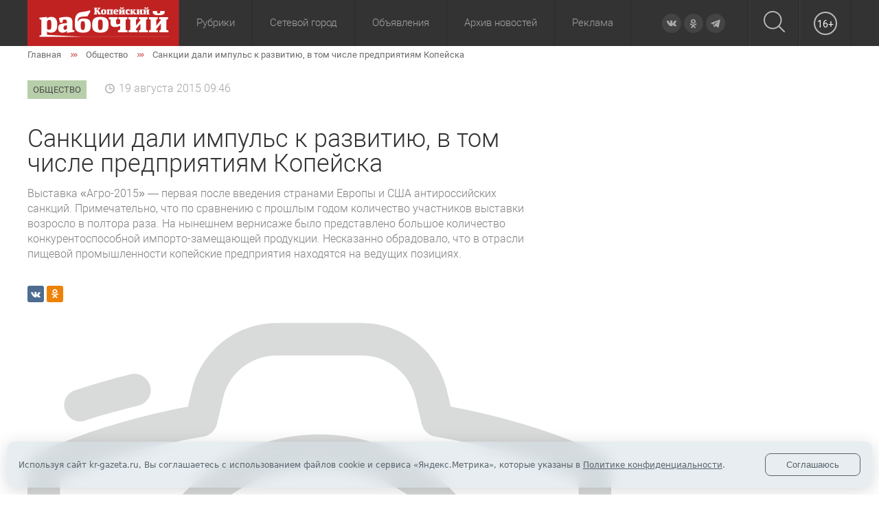

--- FILE ---
content_type: text/html; charset=utf-8
request_url: https://kr-gazeta.ru/obshchestvo/sanktsii_dali_impuls_k_razvitiyu_v_tom_chisle_predpriyatiyam_kopeyska/
body_size: 23299
content:
<!doctype html>
<html class="no-js" lang="">
<head>
	<meta charset="utf-8">
	<meta http-equiv="x-ua-compatible" content="ie=edge">
	<title>Санкции дали импульс к развитию, в том числе предприятиям Копейска | газета &quot;Копейский рабочий&quot;</title>
	<meta name="viewport" content="width=device-width, user-scalable=no, initial-scale=1.0, maximum-scale=1.0, minimum-scale=1.0">
    <meta name="p:domain_verify" content="45ec087d888b4d2d80b5f557d5919475"/>
    <link rel="icon" href="/favicon.ico" type="image/x-icon">
    <link rel="alternate" title="Все новости сайта Копейский рабочий" type="application/rss+xml" href="/rss.xml">
    <meta http-equiv="Content-Type" content="text/html; charset=UTF-8" />
<meta name="robots" content="index, follow" />
<meta name="keywords" content="агровыставка, 2015, Челябинск, какие предприятия участвовали, Копейск, товар, продукция, хлебокомбинат, птицефабрика" />
<meta name="description" content="«Приоритет местным производителям», — под таким девизом прошла XXII агропромышленная выставка «Агро-2015», первая после введения странами Европы и США антироссийских санкций." />
<script data-skip-moving="true">(function(w, d) {var v = w.frameCacheVars = {"CACHE_MODE":"HTMLCACHE","storageBlocks":[],"dynamicBlocks":{"LkGdQn":"7c39d9390fa9","y0XwfU":"d41d8cd98f00","2DJmFo":"d41d8cd98f00","3JiYAU":"38d7b2515fb9","ALOAcH":"d41d8cd98f00","XEVOpk":"fbcb95c634a5"},"AUTO_UPDATE":true,"AUTO_UPDATE_TTL":120,"version":2};var inv = false;if (v.AUTO_UPDATE === false){if (v.AUTO_UPDATE_TTL && v.AUTO_UPDATE_TTL > 0){var lm = Date.parse(d.lastModified);if (!isNaN(lm)){var td = new Date().getTime();if ((lm + v.AUTO_UPDATE_TTL * 1000) >= td){w.frameRequestStart = false;w.preventAutoUpdate = true;return;}inv = true;}}else{w.frameRequestStart = false;w.preventAutoUpdate = true;return;}}var r = w.XMLHttpRequest ? new XMLHttpRequest() : (w.ActiveXObject ? new w.ActiveXObject("Microsoft.XMLHTTP") : null);if (!r) { return; }w.frameRequestStart = true;var m = v.CACHE_MODE; var l = w.location; var x = new Date().getTime();var q = "?bxrand=" + x + (l.search.length > 0 ? "&" + l.search.substring(1) : "");var u = l.protocol + "//" + l.host + l.pathname + q;r.open("GET", u, true);r.setRequestHeader("BX-ACTION-TYPE", "get_dynamic");r.setRequestHeader("X-Bitrix-Composite", "get_dynamic");r.setRequestHeader("BX-CACHE-MODE", m);r.setRequestHeader("BX-CACHE-BLOCKS", v.dynamicBlocks ? JSON.stringify(v.dynamicBlocks) : "");if (inv){r.setRequestHeader("BX-INVALIDATE-CACHE", "Y");}try { r.setRequestHeader("BX-REF", d.referrer || "");} catch(e) {}if (m === "APPCACHE"){r.setRequestHeader("BX-APPCACHE-PARAMS", JSON.stringify(v.PARAMS));r.setRequestHeader("BX-APPCACHE-URL", v.PAGE_URL ? v.PAGE_URL : "");}r.onreadystatechange = function() {if (r.readyState != 4) { return; }var a = r.getResponseHeader("BX-RAND");var b = w.BX && w.BX.frameCache ? w.BX.frameCache : false;if (a != x || !((r.status >= 200 && r.status < 300) || r.status === 304 || r.status === 1223 || r.status === 0)){var f = {error:true, reason:a!=x?"bad_rand":"bad_status", url:u, xhr:r, status:r.status};if (w.BX && w.BX.ready && b){BX.ready(function() {setTimeout(function(){BX.onCustomEvent("onFrameDataRequestFail", [f]);}, 0);});}w.frameRequestFail = f;return;}if (b){b.onFrameDataReceived(r.responseText);if (!w.frameUpdateInvoked){b.update(false);}w.frameUpdateInvoked = true;}else{w.frameDataString = r.responseText;}};r.send();var p = w.performance;if (p && p.addEventListener && p.getEntries && p.setResourceTimingBufferSize){var e = 'resourcetimingbufferfull';var h = function() {if (w.BX && w.BX.frameCache && w.BX.frameCache.frameDataInserted){p.removeEventListener(e, h);}else {p.setResourceTimingBufferSize(p.getEntries().length + 50);}};p.addEventListener(e, h);}})(window, document);</script>
<script data-skip-moving="true">(function(w, d, n) {var cl = "bx-core";var ht = d.documentElement;var htc = ht ? ht.className : undefined;if (htc === undefined || htc.indexOf(cl) !== -1){return;}var ua = n.userAgent;if (/(iPad;)|(iPhone;)/i.test(ua)){cl += " bx-ios";}else if (/Windows/i.test(ua)){cl += ' bx-win';}else if (/Macintosh/i.test(ua)){cl += " bx-mac";}else if (/Linux/i.test(ua) && !/Android/i.test(ua)){cl += " bx-linux";}else if (/Android/i.test(ua)){cl += " bx-android";}cl += (/(ipad|iphone|android|mobile|touch)/i.test(ua) ? " bx-touch" : " bx-no-touch");cl += w.devicePixelRatio && w.devicePixelRatio >= 2? " bx-retina": " bx-no-retina";if (/AppleWebKit/.test(ua)){cl += " bx-chrome";}else if (/Opera/.test(ua)){cl += " bx-opera";}else if (/Firefox/.test(ua)){cl += " bx-firefox";}ht.className = htc ? htc + " " + cl : cl;})(window, document, navigator);</script>


<link href="/bitrix/css/luxar.disclaimer/style.min.css?17580917936226" type="text/css"  rel="stylesheet" />
<link href="/bitrix/css/luxar.disclaimer/themes/light/style.min.css?1748410628861" type="text/css"  rel="stylesheet" />
<link href="/bitrix/css/luxar.disclaimer/themes/dark/style.min.css?1748410628850" type="text/css"  rel="stylesheet" />
<link href="/bitrix/js/ui/design-tokens/dist/ui.design-tokens.min.css?174581117023463" type="text/css"  rel="stylesheet" />
<link href="/bitrix/js/ui/fonts/opensans/ui.font.opensans.min.css?16772974762320" type="text/css"  rel="stylesheet" />
<link href="/bitrix/js/main/popup/dist/main.popup.bundle.min.css?175809158528056" type="text/css"  rel="stylesheet" />
<link href="/bitrix/cache/css/s1/kr-gazeta.ru/template_67c6b937479d1d26172e71be49408ce4/template_67c6b937479d1d26172e71be49408ce4_v1.css?1758091773110984" type="text/css"  data-template-style="true" rel="stylesheet" />







<meta property="og:description" content="Выставка «Агро-2015» — первая после введения странами Европы и&nbsp;США антироссийских санкций. Примечательно, что по&nbsp;сравнению с&nbsp;прошлым годом количество участников выставки возросло в&nbsp;полтора раза. На&nbsp;нынешнем вернисаже было представлено большое количество конкурентоспособной импорто-замещающей продукции.&nbsp;Несказанно обрадовало, что в отрасли пищевой промышленности копейские предприятия находятся на ведущих позициях.&nbsp;">
<meta property="description" content="Выставка «Агро-2015» — первая после введения странами Европы и&nbsp;США антироссийских санкций. Примечательно, что по&nbsp;сравнению с&nbsp;прошлым годом количество участников выставки возросло в&nbsp;полтора раза. На&nbsp;нынешнем вернисаже было представлено большое количество конкурентоспособной импорто-замещающей продукции.&nbsp;Несказанно обрадовало, что в отрасли пищевой промышленности копейские предприятия находятся на ведущих позициях.&nbsp;">
<meta property="og:title" content="Санкции дали импульс к развитию, в том числе предприятиям Копейска">
<meta property="title" content="Санкции дали импульс к развитию, в том числе предприятиям Копейска">
<meta property="og:image" content="/upload/dev2fun.imagecompress/webp/resize_cache/iblock/f15/660/510_260_2/1ceb42f607c4b71e8974977e1fcd7671.webp">
<meta name="twitter:image:src" content="/upload/dev2fun.imagecompress/webp/resize_cache/iblock/f15/660/510_260_2/1ceb42f607c4b71e8974977e1fcd7671.webp">
<meta property="og:image:width" content="510">
<meta property="og:image:height" content="260">
<meta property="og:url" content="https://kr-gazeta.ru/obshchestvo/sanktsii_dali_impuls_k_razvitiyu_v_tom_chisle_predpriyatiyam_kopeyska/">
<meta property="url" content="https://kr-gazeta.ru/obshchestvo/sanktsii_dali_impuls_k_razvitiyu_v_tom_chisle_predpriyatiyam_kopeyska/">
<meta property="og:type" content="article">
<meta property="og:image:type" content="image/jpeg">
<meta property="og:site_name" content="Копейский рабочий">
<meta property="og:locale" content="ru_RU">
<meta name="twitter:title" content="Санкции дали импульс к развитию, в том числе предприятиям Копейска">
<meta name="twitter:description" content="Выставка «Агро-2015» — первая после введения странами Европы и&nbsp;США антироссийских санкций. Примечательно, что по&nbsp;сравнению с&nbsp;прошлым годом количество участников выставки возросло в&nbsp;полтора раза. На&nbsp;нынешнем вернисаже было представлено большое количество конкурентоспособной импорто-замещающей продукции.&nbsp;Несказанно обрадовало, что в отрасли пищевой промышленности копейские предприятия находятся на ведущих позициях.&nbsp;">
<meta name="twitter:creator" content="@KopRabotchiy">
<meta name="twitter:url" content="https://kr-gazeta.ru/obshchestvo/sanktsii_dali_impuls_k_razvitiyu_v_tom_chisle_predpriyatiyam_kopeyska/">
<meta name="twitter:card" content="summary_large_image">

<link rel="image_src" href="/upload/dev2fun.imagecompress/webp/resize_cache/iblock/f15/660/510_260_2/1ceb42f607c4b71e8974977e1fcd7671.webp">

<script type="application/ld+json">
{
  "@context": "https://schema.org",
  "@type": "NewsArticle",
  "mainEntityOfPage": {
    "@type": "WebPage",
    "@id": "https://kr-gazeta.ru/obshchestvo/sanktsii_dali_impuls_k_razvitiyu_v_tom_chisle_predpriyatiyam_kopeyska/"
  },
  "headline": "Санкции дали импульс к развитию, в том числе предприятиям Копейска",
  "description": "Выставка «Агро-2015» — первая после введения странами Европы и&nbsp;США антироссийских санкций. Примечательно, что по&nbsp;сравнению с&nbsp;прошлым годом количество участников выставки возросло в&nbsp;полтора раза. На&nbsp;нынешнем вернисаже было представлено большое количество конкурентоспособной импорто-замещающей продукции.&nbsp;Несказанно обрадовало, что в отрасли пищевой промышленности копейские предприятия находятся на ведущих позициях.&nbsp;",
  "image": {
    "@type": "ImageObject",
    "url": "/upload/dev2fun.imagecompress/webp/resize_cache/iblock/f15/660/510_260_2/1ceb42f607c4b71e8974977e1fcd7671.webp",
    "width": 510,
    "height": 260
  },
  "author": {
    "@type": "Organization",
    "name": "Копейский рабочий"
  },  
  "publisher": {
    "@type": "Organization",
    "name": "Александр Кубасов",
    "logo": {
      "@type": "ImageObject",
      "url": "/upload/dev2fun.imagecompress/webp/logo_200x60.webp",
      "width": 200,
      "height": 60
    }
  },
  "datePublished": "2015-08-19",
  "dateModified": "2015-08-19"
}
</script>

<link rel="amphtml" href="https://kr-gazeta.ru/amp/obshchestvo/sanktsii_dali_impuls_k_razvitiyu_v_tom_chisle_predpriyatiyam_kopeyska/">



	</head>
<body>
<div id="panel">
</div>

<div class="header-mobile">
	<div class="header-mobile__row">
		<div class="header-mobile__col">
			<div class="header-mobile-row__item header-mobile-row--toggle">
				<div id="burger_container">
					<div class="menu__button">
						<div class="menu__button-open">
							<div class="menu__button-line n1"></div>
							<div class="menu__button-line n2"></div>
							<div class="menu__button-line n3"></div>
						</div>
						<div class="menu__button-close">
							<div class="menu__button-line n4"></div>
							<div class="menu__button-line n5"></div>
						</div>
					</div>
				</div>
				<div id="sidebar_overlay"></div>
				<div id="sidebar">
					<a href="#" class="sidebar_close">
						<svg width="20px" height="20px">
							<path fill-rule="evenodd"  fill="#b78f65" d="M19.915,17.712 L17.712,19.915 L10.000,12.203 L2.288,19.915 L0.085,17.712 L7.797,10.000 L0.085,2.288 L2.288,0.084 L10.000,7.796 L17.712,0.084 L19.915,2.288 L12.203,10.000 L19.915,17.712 Z"/>
						</svg>
					</a>

					<div id="sidebar_menu_container">
						<ul class="sidebar_menu">
							<li>
								<a href="#" class="parent next">Рубрики</a>
                                								<ul>
	<li id="bx_1847241719_809"><a href="/obshchestvo/">Общество</a></li>
	<li id="bx_1847241719_808"><a href="/ekonomika/">Экономика</a></li>
	<li id="bx_1847241719_1128"><a href="/kultura/">Культура</a></li>
	<li id="bx_1847241719_807"><a href="/politika/">Политика</a></li>
	<li id="bx_1847241719_1129"><a href="/sport/">Спорт</a></li>
	<li id="bx_1847241719_1139"><a href="/zhkh/">ЖКХ</a></li>
	<li id="bx_1847241719_1138"><a href="/zdorove/">Здоровье</a></li>
	<li id="bx_1847241719_1137"><a href="/obrazovanie/">Образование</a></li>
	<li id="bx_1847241719_814"><a href="/proisshestviya/">Происшествия</a></li>
	<li id="bx_1847241719_816"><a href="/ofitsialno/">Официально</a></li>
</ul>															</li>
							<li>
								<a href="#" class="parent next">Архив новостей</a>
								<ul>
									<li><a href="/za-sutki/">За сутки</a></li>
									<li><a href="/za-poslednie-3-dnya/">За 3 дня</a></li>
									<li><a href="/za-nedelyu/">За неделю</a></li>
									<li><a href="/vchera/">Вчера</a></li>
									<li><a href="/vechernie/">Вечерние</a></li>
									<li><a href="/utrennie/">Утренние</a></li>
								</ul>
							</li>
                            <li><a href="/special_project/" class="parent">Спецпроекты</a></li>
                            <li><a href="/photo-reports/" class="parent">Фоторепортажи</a></li>
                            <li><a href="https://sgo.edu-74.ru/" class="parent" rel="nofollow">Сетевой город</a></li>
							<li><a href="/directory/board/" class="parent">Объявления</a></li>
							<li><a href="/about.php">О газете</a></li>
							<li><a href="/address.php">Контакты</a></li>
							<li><a href="/feedback/" rel="nofollow">Обратная связь</a></li>
							<li><a href="/advertising.php">Реклама</a></li>
							<li><a href="/sub.php">Подписка</a></li>
							<li><a href="/map/">Карта сайта</a></li>
						</ul>
					</div>
				</div>
			</div>
		</div>
		<div class="header-mobile__col">
            <a href="/"><img src="/local/templates/kr-gazeta.ru/images/logo.svg" alt=""></a>
		</div>
		<div class="header-mobile__col">
			<div class="header__search">
                <div class="header-mobile__search_popup">
                    <form action="/search/" method="get">
                        <div class="header-mobile__search_popup_container">
                            <div>
                                <input type="text" name="q" placeholder="Поиск">
                            </div>
                            <div>
                                <button type="submit">
                                    <svg xmlns="http://www.w3.org/2000/svg" xmlns:xlink="http://www.w3.org/1999/xlink" width="31px" height="31px">
                                        <path fill-rule="evenodd"  fill="rgb(188, 188, 188)" d="M30.731,29.424 L23.196,21.887 C25.217,19.563 26.441,16.531 26.441,13.217 C26.441,5.921 20.508,-0.006 13.220,-0.006 C5.926,-0.006 -0.000,5.928 -0.000,13.217 C-0.000,20.505 5.933,26.439 13.220,26.439 C16.534,26.439 19.566,25.215 21.890,23.194 L29.425,30.730 C29.603,30.908 29.844,31.005 30.078,31.005 C30.312,31.005 30.552,30.915 30.731,30.730 C31.088,30.372 31.088,29.781 30.731,29.424 ZM1.849,13.217 C1.849,6.945 6.950,1.850 13.214,1.850 C19.484,1.850 24.578,6.952 24.578,13.217 C24.578,19.480 19.484,24.590 13.214,24.590 C6.950,24.590 1.849,19.487 1.849,13.217 Z"/>
                                    </svg>
                                </button>
                            </div>
                        </div>
                    </form>
                </div>
				<a title="Поиск" href="/search/">
					<svg xmlns="http://www.w3.org/2000/svg" xmlns:xlink="http://www.w3.org/1999/xlink" width="31px" height="31px">
						<path fill-rule="evenodd"  fill="rgb(188, 188, 188)" d="M30.731,29.424 L23.196,21.887 C25.217,19.563 26.441,16.531 26.441,13.217 C26.441,5.921 20.508,-0.006 13.220,-0.006 C5.926,-0.006 -0.000,5.928 -0.000,13.217 C-0.000,20.505 5.933,26.439 13.220,26.439 C16.534,26.439 19.566,25.215 21.890,23.194 L29.425,30.730 C29.603,30.908 29.844,31.005 30.078,31.005 C30.312,31.005 30.552,30.915 30.731,30.730 C31.088,30.372 31.088,29.781 30.731,29.424 ZM1.849,13.217 C1.849,6.945 6.950,1.850 13.214,1.850 C19.484,1.850 24.578,6.952 24.578,13.217 C24.578,19.480 19.484,24.590 13.214,24.590 C6.950,24.590 1.849,19.487 1.849,13.217 Z"/>
					</svg>
				</a>

			</div>
		</div>
        <div class="header-mobile__col header__age">
            <span>16+</span>
        </div>
	</div>
</div>

<header class="header">
	<div class="container">
		<div class="header__wrap">
			<div class="header__logo">
				<a href="/"><img src="/local/templates/kr-gazeta.ru/images/logo.svg" alt=""></a>
			</div>
			            <div id="bxdynamic_LkGdQn_start" style="display:none"></div><nav>
    <ul class="header__main">
		
				
	    
		            <li class="header__parent">
                                                        <a rel=""  class="">Рубрики</a>
                                                    <ul>
        
        
        
				
	    
		            <li class="selected">
                
                    <a href="/obshchestvo/" rel="" >Общество</a>                            </li>
        
        
        
				
	    
		            <li>
                
                    <a href="/ekonomika/" rel="" >Экономика</a>                            </li>
        
        
        
				
	    
		            <li>
                
                    <a href="/kultura/" rel="" >Культура</a>                            </li>
        
        
        
				
	    
		            <li>
                
                    <a href="/politika/" rel="" >Политика</a>                            </li>
        
        
        
				
	    
		            <li>
                
                    <a href="/sport/" rel="" >Спорт</a>                            </li>
        
        
        
				
	    
		            <li>
                
                    <a href="/zhkh/" rel="" >ЖКХ</a>                            </li>
        
        
        
				
	    
		            <li>
                
                    <a href="/zdorove/" rel="" >Здоровье</a>                            </li>
        
        
        
				
	    
		            <li>
                
                    <a href="/obrazovanie/" rel="" >Образование</a>                            </li>
        
        
        
				
	    
		            <li>
                
                    <a href="/proisshestviya/" rel="" >Происшествия</a>                            </li>
        
        
        
				
	    
		            <li>
                
                    <a href="/ofitsialno/" rel="" >Официально</a>                            </li>
        
        
        
				
	    
		            <li>
                
                    <a href="/special_project/" rel="" >Спецпроекты</a>                            </li>
        
        
        
				
	    
		            <li>
                
                    <a href="/photo-reports/" rel="" >Фоторепортажи</a>                            </li>
        
        
        
							</ul></li>		
	    
		            <li>
                                    <a href="https://sgo.edu-74.ru/" rel="nofollow"    class="root-item">Сетевой город</a>                                                </li>
        
        
        
				
	    
		            <li>
                                    <a href="/directory/board/" rel=""    class="root-item">Объявления</a>                                                </li>
        
        
        
				
	    
		            <li class="header__parent ">
                                    <a href="#" rel=""    class="root-item">Архив новостей</a>                                            <ul>
                            <li><a href="/za-sutki/">За сутки</a></li>
                            <li><a href="/za-poslednie-3-dnya/">За 3 дня</a></li>
                            <li><a href="/za-nedelyu/">За неделю</a></li>
                            <li><a href="/vchera/">Вчера</a></li>
                            <li><a href="/vechernie/">Вечерние</a></li>
                            <li><a href="/utrennie/">Утренние</a></li>
                        </ul>
                                                </li>
        
        
        
				
	    
		            <li>
                                    <a href="/advertising.php" rel=""    class="root-item">Реклама</a>                                                </li>
        
        
        
            </ul>
</nav>
<div id="bxdynamic_LkGdQn_end" style="display:none"></div>			<div class="header__social-icons">
				<div class="social-icons">
					<a target="_blank" href="http://vk.com/krgazeta" class="icon vk" rel="nofollow">
	<svg xmlns="http://www.w3.org/2000/svg" xmlns:xlink="http://www.w3.org/1999/xlink" width="16px" height="9px">
		<path fill-rule="evenodd"  fill="rgb(171, 171, 171)" d="M7.737,8.705 L8.610,8.705 C8.610,8.705 8.873,8.676 9.008,8.529 C9.132,8.396 9.128,8.144 9.128,8.144 C9.128,8.144 9.111,6.966 9.654,6.793 C10.190,6.622 10.878,7.931 11.607,8.435 C12.158,8.815 12.577,8.732 12.577,8.732 L14.526,8.705 C14.526,8.705 15.546,8.641 15.062,7.834 C15.023,7.769 14.781,7.238 13.613,6.148 C12.391,5.006 12.554,5.191 14.027,3.217 C14.924,2.015 15.282,1.281 15.170,0.967 C15.063,0.667 14.404,0.746 14.404,0.746 L12.209,0.760 C12.209,0.760 12.046,0.738 11.925,0.810 C11.807,0.881 11.732,1.047 11.732,1.047 C11.732,1.047 11.384,1.977 10.921,2.769 C9.944,4.438 9.553,4.526 9.393,4.423 C9.021,4.181 9.114,3.452 9.114,2.934 C9.114,1.316 9.358,0.642 8.639,0.467 C8.401,0.409 8.225,0.371 7.615,0.364 C6.831,0.357 6.169,0.367 5.793,0.552 C5.544,0.675 5.351,0.949 5.468,0.965 C5.614,0.985 5.942,1.054 6.116,1.293 C6.341,1.600 6.333,2.291 6.333,2.291 C6.333,2.291 6.463,4.196 6.031,4.433 C5.736,4.595 5.330,4.263 4.458,2.749 C4.012,1.973 3.675,1.116 3.675,1.116 C3.675,1.116 3.610,0.955 3.494,0.869 C3.353,0.765 3.157,0.733 3.157,0.733 L1.071,0.746 C1.071,0.746 0.758,0.755 0.643,0.892 C0.541,1.014 0.635,1.266 0.635,1.266 C0.635,1.266 2.268,5.109 4.117,7.045 C5.812,8.821 7.737,8.705 7.737,8.705 Z"/>
	</svg>
</a>
<a target="_blank" href="http://ok.ru/profile/564401671870" class="icon ok" rel="nofollow">
	<svg xmlns="http://www.w3.org/2000/svg" xmlns:xlink="http://www.w3.org/1999/xlink" width="11px" height="14px">
		<path fill-rule="evenodd"  fill="rgb(171, 171, 171)" d="M9.735,8.526 C8.624,9.535 7.217,10.110 5.765,10.260 L8.310,12.573 C8.659,12.890 8.659,13.403 8.310,13.720 C8.136,13.878 7.907,13.958 7.679,13.958 C7.450,13.958 7.222,13.878 7.048,13.720 L5.001,11.860 L2.954,13.720 C2.605,14.037 2.041,14.037 1.692,13.720 C1.343,13.403 1.343,12.890 1.692,12.573 L4.237,10.260 C2.785,10.110 1.377,9.535 0.267,8.526 C-0.082,8.208 -0.082,7.695 0.267,7.378 C0.616,7.060 1.180,7.060 1.529,7.378 C3.444,9.117 6.560,9.117 8.473,7.378 C8.823,7.060 9.387,7.060 9.736,7.378 C10.084,7.695 10.084,8.209 9.735,8.526 ZM5.001,7.468 C3.032,7.468 1.430,6.013 1.430,4.223 C1.430,2.433 3.032,0.978 5.001,0.978 C6.970,0.978 8.572,2.433 8.572,4.223 C8.572,6.013 6.970,7.468 5.001,7.468 ZM5.001,2.601 C4.016,2.601 3.216,3.328 3.216,4.223 C3.216,5.118 4.016,5.845 5.001,5.845 C5.985,5.845 6.786,5.118 6.786,4.223 C6.786,3.328 5.985,2.601 5.001,2.601 Z"/>
	</svg>
</a>
<a target="_blank" href="https://t.me/kr_gazeta" class="icon tg" rel="nofollow">
    <svg xmlns="http://www.w3.org/2000/svg" xmlns:xlink="http://www.w3.org/1999/xlink" width="14px" height="13px">
        <path fill-rule="evenodd"  fill="rgb(171, 171, 171)" d="M0.243,6.651 L3.415,7.834 L4.643,11.781 C4.722,12.33 5.31,12.127 5.236,11.959 L7.5,10.518 C7.190,10.368 7.454,10.360 7.648,10.500 L10.837,12.814 C11.57,12.974 11.368,12.854 11.423,12.589 L13.760,1.358 C13.820,1.68 13.535,0.827 13.259,0.933 L0.239,5.952 C0.81,6.76 0.78,6.531 0.243,6.651 ZM4.445,7.205 L10.646,3.389 C10.757,3.320 10.872,3.471 10.776,3.560 L5.659,8.313 C5.479,8.480 5.363,8.704 5.330,8.947 L5.156,10.237 C5.133,10.410 4.891,10.427 4.843,10.260 L4.173,7.906 C4.96,7.638 4.208,7.351 4.445,7.205 Z"/>
    </svg>
</a>
				</div>
			</div>
			<div class="header__search">
				<a title="Поиск" href="/search/">
					<svg xmlns="http://www.w3.org/2000/svg" xmlns:xlink="http://www.w3.org/1999/xlink" width="31px" height="31px">
						<path fill-rule="evenodd"  fill="rgb(188, 188, 188)" d="M30.731,29.424 L23.196,21.887 C25.217,19.563 26.441,16.531 26.441,13.217 C26.441,5.921 20.508,-0.006 13.220,-0.006 C5.926,-0.006 -0.000,5.928 -0.000,13.217 C-0.000,20.505 5.933,26.439 13.220,26.439 C16.534,26.439 19.566,25.215 21.890,23.194 L29.425,30.730 C29.603,30.908 29.844,31.005 30.078,31.005 C30.312,31.005 30.552,30.915 30.731,30.730 C31.088,30.372 31.088,29.781 30.731,29.424 ZM1.849,13.217 C1.849,6.945 6.950,1.850 13.214,1.850 C19.484,1.850 24.578,6.952 24.578,13.217 C24.578,19.480 19.484,24.590 13.214,24.590 C6.950,24.590 1.849,19.487 1.849,13.217 Z"/>
					</svg>
				</a>

                <div class="header__search_popup">
                    <div class="header__search_popup_container">
                        <form method="get" action="/search/">
                            <input type="text" name="q" placeholder="Поиск">
                            <button type="submit">
                                <svg xmlns="http://www.w3.org/2000/svg" xmlns:xlink="http://www.w3.org/1999/xlink" width="31px" height="31px">
                                    <path fill-rule="evenodd"  fill="rgb(188, 188, 188)" d="M30.731,29.424 L23.196,21.887 C25.217,19.563 26.441,16.531 26.441,13.217 C26.441,5.921 20.508,-0.006 13.220,-0.006 C5.926,-0.006 -0.000,5.928 -0.000,13.217 C-0.000,20.505 5.933,26.439 13.220,26.439 C16.534,26.439 19.566,25.215 21.890,23.194 L29.425,30.730 C29.603,30.908 29.844,31.005 30.078,31.005 C30.312,31.005 30.552,30.915 30.731,30.730 C31.088,30.372 31.088,29.781 30.731,29.424 ZM1.849,13.217 C1.849,6.945 6.950,1.850 13.214,1.850 C19.484,1.850 24.578,6.952 24.578,13.217 C24.578,19.480 19.484,24.590 13.214,24.590 C6.950,24.590 1.849,19.487 1.849,13.217 Z"/>
                                </svg>
                            </button>
                        </form>
                    </div>
                </div>
			</div>
            <div class="header__age">
                <span>16+</span>
            </div>
		</div>
	</div>
	<div class="header__bg"></div>
</header>



<div id="bxdynamic_y0XwfU_start" style="display:none"></div><div id="bxdynamic_y0XwfU_end" style="display:none"></div>
<main class="main">
    <div class="container">

    	    <div class="breadcrumbs"><div class="breadcrumbs__list" itemscope="" itemtype="http://schema.org/BreadcrumbList">
			<div class="breadcrumbs__item" id="bx_breadcrumb_1" itemprop="itemListElement" itemscope itemtype="http://schema.org/ListItem">
				<a href="/" title="Главная" itemprop="item">
					<span itemprop="name">Главная</span>
				</a>
				<meta itemprop="position" content="1" />
			</div>
			<div class="breadcrumbs__item" id="bx_breadcrumb_2" itemprop="itemListElement" itemscope itemtype="http://schema.org/ListItem">
				<a href="/obshchestvo/" title="Общество" itemprop="item">
					<span itemprop="name">Общество</span>
				</a>
				<meta itemprop="position" content="2" />
			</div>
			<div itemprop="itemListElement" itemscope="" itemtype="http://schema.org/ListItem" class="breadcrumbs__item">
				<span itemprop="item">
					<span itemprop="name">Санкции дали импульс к развитию, в том числе предприятиям Копейска</span>
					<meta itemprop="position" content="3" />
				</span>
			</div></div></div>    <div id="bxdynamic_3JiYAU_start" style="display:none"></div>
<div class="rubric">
    <div class="rubric-list">
	                    <a href="/obshchestvo/"
                   style="background-color:#97b985;"><span>Общество</span></a>
			        </div>
    <span class="date">19 августа 2015 09:46</span>
    </div>

<div class="content-news">
    <h1>
        Санкции дали импульс к развитию, в том числе предприятиям Копейска            </h1>
    <div class="content-news__anons"><div>
	 Выставка «Агро-2015» — первая после введения странами Европы и&nbsp;США антироссийских санкций. Примечательно, что по&nbsp;сравнению с&nbsp;прошлым годом количество участников выставки возросло в&nbsp;полтора раза. На&nbsp;нынешнем вернисаже было представлено большое количество конкурентоспособной импорто-замещающей продукции.&nbsp;Несказанно обрадовало, что в отрасли пищевой промышленности копейские предприятия находятся на ведущих позициях.&nbsp;
</div></div>
    <div class="content-news__social-button">
        <div class="social__list">
	<div class="social__item social__item-vk">
		<a href="#" data-type="vk">
			<svg xmlns="http://www.w3.org/2000/svg" width="24" height="24" viewBox="0 0 24 24">
				<path class="st0" d="M13.162 18.994c.609 0 .858-.406.851-.915-.031-1.917.714-2.949 2.059-1.604 1.488 1.488 1.796 2.519 3.603 2.519h3.2c.808 0 1.126-.26 1.126-.668 0-.863-1.421-2.386-2.625-3.504-1.686-1.565-1.765-1.602-.313-3.486 1.801-2.339 4.157-5.336 2.073-5.336h-3.981c-.772 0-.828.435-1.103 1.083-.995 2.347-2.886 5.387-3.604 4.922-.751-.485-.407-2.406-.35-5.261.015-.754.011-1.271-1.141-1.539-.629-.145-1.241-.205-1.809-.205-2.273 0-3.841.953-2.95 1.119 1.571.293 1.42 3.692 1.054 5.16-.638 2.556-3.036-2.024-4.035-4.305-.241-.548-.315-.974-1.175-.974h-3.255c-.492 0-.787.16-.787.516 0 .602 2.96 6.72 5.786 9.77 2.756 2.975 5.48 2.708 7.376 2.708z"></path>
			</svg>
		</a>
	</div>
	    <div class="social__item social__item-ok">
        <a href="#" data-type="ok">
            <svg xmlns="http://www.w3.org/2000/svg" xmlns:xlink="http://www.w3.org/1999/xlink" width="11px" height="14px">
                <path fill-rule="evenodd" fill="rgb(171, 171, 171)" d="M9.735,8.526 C8.624,9.535 7.217,10.110 5.765,10.260 L8.310,12.573 C8.659,12.890 8.659,13.403 8.310,13.720 C8.136,13.878 7.907,13.958 7.679,13.958 C7.450,13.958 7.222,13.878 7.048,13.720 L5.001,11.860 L2.954,13.720 C2.605,14.037 2.041,14.037 1.692,13.720 C1.343,13.403 1.343,12.890 1.692,12.573 L4.237,10.260 C2.785,10.110 1.377,9.535 0.267,8.526 C-0.082,8.208 -0.082,7.695 0.267,7.378 C0.616,7.060 1.180,7.060 1.529,7.378 C3.444,9.117 6.560,9.117 8.473,7.378 C8.823,7.060 9.387,7.060 9.736,7.378 C10.084,7.695 10.084,8.209 9.735,8.526 ZM5.001,7.468 C3.032,7.468 1.430,6.013 1.430,4.223 C1.430,2.433 3.032,0.978 5.001,0.978 C6.970,0.978 8.572,2.433 8.572,4.223 C8.572,6.013 6.970,7.468 5.001,7.468 ZM5.001,2.601 C4.016,2.601 3.216,3.328 3.216,4.223 C3.216,5.118 4.016,5.845 5.001,5.845 C5.985,5.845 6.786,5.118 6.786,4.223 C6.786,3.328 5.985,2.601 5.001,2.601 Z"></path>
            </svg>
        </a>
    </div>
</div>                    </div>
    <div class="content-news__pics">
        <span class="content-news__pics_container">
            <img src="/upload/nophoto.svg" loading="lazy" alt="XXII агропромышленная выставка «Агро-2015»">
        </span>
        <div class="content-news__pics-desc">
                            <span>Автор: Александр Кубасов</span>
                                       <span>Фото: Александр Кубасов</span>
            
			        </div>
    </div>
    <div class="content-news__text">
        <p>
 <strong>«Приоритет местным производителям», — под таким девизом прошла XXII агропромышленная выставка «Агро-2015». Более 170 предприятий и&nbsp;организаций из&nbsp;Челябинской, Свердловской, Курганской, Тюменской областей, Башкортостана, Казахстана и&nbsp;Беларуси представили свою продукцию и&nbsp;технологии.</strong>&nbsp;
</p>
<p>
	 Выставка «Агро-2015» — первая после введения странами Европы и&nbsp;США антироссийских санкций. Примечательно, что по&nbsp;сравнению с&nbsp;прошлым годом количество участников выставки возросло в&nbsp;полтора раза. На&nbsp;нынешнем вернисаже было представлено большое количество конкурентоспособной импорто-замещающей продукции.
</p>
<p>
	 Несказанно обрадовало, что в отрасли пищевой промышленности копейские предприятия находятся на ведущих позициях. Птицефабрика «Челябинская», в частности, свой продукт поставляет в 17 субъектов России, а также в соседние государства. На выставке они презентовали альтернативу свежему яйцу — меланж. Он представляет собой однородную массу без посторонних примесей, без включений скорлупы и пленок.
</p>
<p>
 <i>— Производством жидкого пастеризованного меланжа, в котором полностью сохранены полезные свойства и питательная ценность куриного яйца, наше предприятие занимается с июня 2008 года,</i> — рассказал <b>Николай Солонович, заместитель генерального директора по сбыту и маркетингу</b>. — <i>Пока меланж главным образом, используют для производства кондитерских, хлебобулочных и макаронных изделий, широко его применяют в мясном и масложировом производстве, кожевенной и фармацевтической промышленности. В планах наладить массовый запуск, ведь меланж — хороший заменитель яйца. Представим, вам хочется сделать яичницу. Что вы делаете: берете яйцо, разбиваете его и выливаете на сковороду. Никто не застрахован от того, что во время разбивания яйца в смесь случайно не попадет скорлупа. А если у вас под рукой будет меланж, то вы избавите себя от лишних хлопот: стоит лишь открыть банку с меланжем и необходимое количество вылить на сковороду.&nbsp;</i>
</p>
<p>
	 Помимо того, что упрощается процесс приготовления яичницы, так еще меланж можно хранить 49 дней, в то время как яйцо следует использовать в течение 25 суток.
</p>
<p>
	 Главная гордость Птицефабрики «Челябинской» все-таки птица. На выставке воочию можно было увидеть суточных цыплят породы «ломан белый».
</p>
<p>
 <i>— Это самая лучшая порода в мире по продуктивности. У нас около 2,5 миллиона голов,</i> — уточнил <b>Александр Орлов, главный зоотехник</b>. — <i>В год мы производим 710 миллионов штук яиц, или почти два миллиона штук в день.&nbsp;</i>
</p>
<p>
	 Заметим, что по валовому производству яйца Птицефабрика «Челябинская» занимает пятое место в России.
</p>
<p>
	 &nbsp;Еще одним брендом Копейска является компания «Сигма» — крупнейшее масложировое предприятие в Урало-Сибирском регионе. Свою продукцию они поставляют не только в различные города России, но и в ряд других стран: Китай, Монголию, Афганистан, Латвию, Эстонию, Литву. На выставке «Сигма» представила растительные масла.
</p>
<p>
 <i>— В планах компании запуск нового маслоэкстракционного завода. Новое предприятие позволит увеличить объемы переработки подсолнечника и производства масла, а значит, расширить рынок сбыта,</i> — рассказал о ближайших перспективах <b>Роман Нургаллин, руководитель отдела маркетинга&nbsp;ООО «Сигма Холдинг»</b>. &nbsp;
</p>
<p>
	 Большой популярностью у посетителей вернисажа пользовался стенд Копейского хлебокомбината. Помимо традиционного ассортимента предприятия были представлены новые виды продукции – багет с чесноком и сыром, мексиканская лепешка, разнообразные булочки.
</p>
<p>
 <i>— Присутствие на выставке говорит о возрождении нашего хлебозавода. Мы будем постепенно увеличивать объемы производства. На прилавках станет больше ароматного и вкусного хлеба,</i> — заверила <b>Ирина Белоусова, заместитель директора по качеству копейского хлебокомбината</b>.
</p>
<p>
 <i>— Мне понравился багет с чесноком и сыром — сытное лакомство — поэтому купила сразу несколько штук. Хорошее сочетание цены и качества,</i> — сказала <b>Алена Орлова</b>, посетительница выставки «Агро-2015».&nbsp;&nbsp;
</p>
<p>
	 По традиции на вернисаже был представлен первый урожай. Фермеры привезли все, что выросло и набрало вес на личных подворьях. Садоводы могли приобрести саженцы. Пожалуй, главной смотровой площадкой выставки стала экспозиция сельскохозяйственной техники: комбайны, трактора, газонокосилки...&nbsp;Здесь и чудо мировой агротехники - комбайн «Клаас». В его кабине кондиционер, навигатор. Можно установить и «автопилот» с компьютерным управлением: оператор лишь дистанционно, с помощью пульта контролирует процесс, а умная машина в точности делает все, что ей приказано.
</p>
<p>
	 Агропромышленная выставка — это площадка для переговоров и обмена опытом. Одним из достижений нынешнего мероприятия стало заверение губернатора о том, что до&nbsp;конца 2015 года в&nbsp;Челябинской области будут введены дополнительные мощности по&nbsp;производству и&nbsp;глубокой переработке свинины.
</p>
<p>
	 Экспонаты выставки и те люди, которые эти экспонаты представляли, достойно показали, что для российского сельхозтоваропроизводителя санкции не только не страшны, наоборот, они дали дополнительный&nbsp;импульс к развитию.&nbsp;
</p>    </div>
</div>
<!-- /CONTENT-NEWS -->




<!--'start_frame_cache_2DJmFo'--><div class="banner"><img alt="" title="" src="/upload/dev2fun.imagecompress/webp/rk/aa7/vkro0ayuz602iws1ovt4q8dg2z05vep3/gazeta-OktyabrskayaIskra-1200kh150.webp" width="1201" height="151" style="border:0;" /></div><!--'end_frame_cache_2DJmFo'-->

<p class="read_more_news">
    <a href="/all-news/" style="position: initial;" class="form-comments__button button">Читайте еще новости</a>
</p>

<div class="news-theme">
    <span class="news-theme__title">Темы новостей</span>
    <div class="rubric-list">
	        </div>
    <div class="news-theme__share">
        <div class="news-theme__soc">

            <span class="share_title">Поделитесь материалом в соцсетях</span>
	        <div class="social__list">
	<div class="social__item social__item-vk">
		<a href="#" data-type="vk">
			<svg xmlns="http://www.w3.org/2000/svg" width="24" height="24" viewBox="0 0 24 24">
				<path class="st0" d="M13.162 18.994c.609 0 .858-.406.851-.915-.031-1.917.714-2.949 2.059-1.604 1.488 1.488 1.796 2.519 3.603 2.519h3.2c.808 0 1.126-.26 1.126-.668 0-.863-1.421-2.386-2.625-3.504-1.686-1.565-1.765-1.602-.313-3.486 1.801-2.339 4.157-5.336 2.073-5.336h-3.981c-.772 0-.828.435-1.103 1.083-.995 2.347-2.886 5.387-3.604 4.922-.751-.485-.407-2.406-.35-5.261.015-.754.011-1.271-1.141-1.539-.629-.145-1.241-.205-1.809-.205-2.273 0-3.841.953-2.95 1.119 1.571.293 1.42 3.692 1.054 5.16-.638 2.556-3.036-2.024-4.035-4.305-.241-.548-.315-.974-1.175-.974h-3.255c-.492 0-.787.16-.787.516 0 .602 2.96 6.72 5.786 9.77 2.756 2.975 5.48 2.708 7.376 2.708z"></path>
			</svg>
		</a>
	</div>
	    <div class="social__item social__item-ok">
        <a href="#" data-type="ok">
            <svg xmlns="http://www.w3.org/2000/svg" xmlns:xlink="http://www.w3.org/1999/xlink" width="11px" height="14px">
                <path fill-rule="evenodd" fill="rgb(171, 171, 171)" d="M9.735,8.526 C8.624,9.535 7.217,10.110 5.765,10.260 L8.310,12.573 C8.659,12.890 8.659,13.403 8.310,13.720 C8.136,13.878 7.907,13.958 7.679,13.958 C7.450,13.958 7.222,13.878 7.048,13.720 L5.001,11.860 L2.954,13.720 C2.605,14.037 2.041,14.037 1.692,13.720 C1.343,13.403 1.343,12.890 1.692,12.573 L4.237,10.260 C2.785,10.110 1.377,9.535 0.267,8.526 C-0.082,8.208 -0.082,7.695 0.267,7.378 C0.616,7.060 1.180,7.060 1.529,7.378 C3.444,9.117 6.560,9.117 8.473,7.378 C8.823,7.060 9.387,7.060 9.736,7.378 C10.084,7.695 10.084,8.209 9.735,8.526 ZM5.001,7.468 C3.032,7.468 1.430,6.013 1.430,4.223 C1.430,2.433 3.032,0.978 5.001,0.978 C6.970,0.978 8.572,2.433 8.572,4.223 C8.572,6.013 6.970,7.468 5.001,7.468 ZM5.001,2.601 C4.016,2.601 3.216,3.328 3.216,4.223 C3.216,5.118 4.016,5.845 5.001,5.845 C5.985,5.845 6.786,5.118 6.786,4.223 C6.786,3.328 5.985,2.601 5.001,2.601 Z"></path>
            </svg>
        </a>
    </div>
</div>                                </div>
        <div class="news-theme__sub">
            <span class="share_title">Подписывайтесь на нас</span>

            <div class="social-icons">
                <a target="_blank" href="http://vk.com/krgazeta" class="icon vk" rel="nofollow">
	<svg xmlns="http://www.w3.org/2000/svg" xmlns:xlink="http://www.w3.org/1999/xlink" width="16px" height="9px">
		<path fill-rule="evenodd"  fill="rgb(171, 171, 171)" d="M7.737,8.705 L8.610,8.705 C8.610,8.705 8.873,8.676 9.008,8.529 C9.132,8.396 9.128,8.144 9.128,8.144 C9.128,8.144 9.111,6.966 9.654,6.793 C10.190,6.622 10.878,7.931 11.607,8.435 C12.158,8.815 12.577,8.732 12.577,8.732 L14.526,8.705 C14.526,8.705 15.546,8.641 15.062,7.834 C15.023,7.769 14.781,7.238 13.613,6.148 C12.391,5.006 12.554,5.191 14.027,3.217 C14.924,2.015 15.282,1.281 15.170,0.967 C15.063,0.667 14.404,0.746 14.404,0.746 L12.209,0.760 C12.209,0.760 12.046,0.738 11.925,0.810 C11.807,0.881 11.732,1.047 11.732,1.047 C11.732,1.047 11.384,1.977 10.921,2.769 C9.944,4.438 9.553,4.526 9.393,4.423 C9.021,4.181 9.114,3.452 9.114,2.934 C9.114,1.316 9.358,0.642 8.639,0.467 C8.401,0.409 8.225,0.371 7.615,0.364 C6.831,0.357 6.169,0.367 5.793,0.552 C5.544,0.675 5.351,0.949 5.468,0.965 C5.614,0.985 5.942,1.054 6.116,1.293 C6.341,1.600 6.333,2.291 6.333,2.291 C6.333,2.291 6.463,4.196 6.031,4.433 C5.736,4.595 5.330,4.263 4.458,2.749 C4.012,1.973 3.675,1.116 3.675,1.116 C3.675,1.116 3.610,0.955 3.494,0.869 C3.353,0.765 3.157,0.733 3.157,0.733 L1.071,0.746 C1.071,0.746 0.758,0.755 0.643,0.892 C0.541,1.014 0.635,1.266 0.635,1.266 C0.635,1.266 2.268,5.109 4.117,7.045 C5.812,8.821 7.737,8.705 7.737,8.705 Z"/>
	</svg>
</a>
<a target="_blank" href="http://ok.ru/profile/564401671870" class="icon ok" rel="nofollow">
	<svg xmlns="http://www.w3.org/2000/svg" xmlns:xlink="http://www.w3.org/1999/xlink" width="11px" height="14px">
		<path fill-rule="evenodd"  fill="rgb(171, 171, 171)" d="M9.735,8.526 C8.624,9.535 7.217,10.110 5.765,10.260 L8.310,12.573 C8.659,12.890 8.659,13.403 8.310,13.720 C8.136,13.878 7.907,13.958 7.679,13.958 C7.450,13.958 7.222,13.878 7.048,13.720 L5.001,11.860 L2.954,13.720 C2.605,14.037 2.041,14.037 1.692,13.720 C1.343,13.403 1.343,12.890 1.692,12.573 L4.237,10.260 C2.785,10.110 1.377,9.535 0.267,8.526 C-0.082,8.208 -0.082,7.695 0.267,7.378 C0.616,7.060 1.180,7.060 1.529,7.378 C3.444,9.117 6.560,9.117 8.473,7.378 C8.823,7.060 9.387,7.060 9.736,7.378 C10.084,7.695 10.084,8.209 9.735,8.526 ZM5.001,7.468 C3.032,7.468 1.430,6.013 1.430,4.223 C1.430,2.433 3.032,0.978 5.001,0.978 C6.970,0.978 8.572,2.433 8.572,4.223 C8.572,6.013 6.970,7.468 5.001,7.468 ZM5.001,2.601 C4.016,2.601 3.216,3.328 3.216,4.223 C3.216,5.118 4.016,5.845 5.001,5.845 C5.985,5.845 6.786,5.118 6.786,4.223 C6.786,3.328 5.985,2.601 5.001,2.601 Z"/>
	</svg>
</a>
<a target="_blank" href="https://t.me/kr_gazeta" class="icon tg" rel="nofollow">
    <svg xmlns="http://www.w3.org/2000/svg" xmlns:xlink="http://www.w3.org/1999/xlink" width="14px" height="13px">
        <path fill-rule="evenodd"  fill="rgb(171, 171, 171)" d="M0.243,6.651 L3.415,7.834 L4.643,11.781 C4.722,12.33 5.31,12.127 5.236,11.959 L7.5,10.518 C7.190,10.368 7.454,10.360 7.648,10.500 L10.837,12.814 C11.57,12.974 11.368,12.854 11.423,12.589 L13.760,1.358 C13.820,1.68 13.535,0.827 13.259,0.933 L0.239,5.952 C0.81,6.76 0.78,6.531 0.243,6.651 ZM4.445,7.205 L10.646,3.389 C10.757,3.320 10.872,3.471 10.776,3.560 L5.659,8.313 C5.479,8.480 5.363,8.704 5.330,8.947 L5.156,10.237 C5.133,10.410 4.891,10.427 4.843,10.260 L4.173,7.906 C4.96,7.638 4.208,7.351 4.445,7.205 Z"/>
    </svg>
</a>
            </div>
        </div>
    </div>
</div>

<div class="news-subscribe">
    <span class="news-subscribe__title">Подпишись, чтобы не пропустить самое актуальное</span>
    <a href="https://news.google.com/publications/CAAqJggKIiBDQklTRWdnTWFnNEtER3R5TFdkaGVtVjBZUzV5ZFNnQVAB?hl=ru&gl=RU&ceid=RU%3Aru" target="_blank" rel="nofollow"><img src="/local/templates/kr-gazeta.ru/images/google_news.png" alt=""></a>
    <a href="https://news.yandex.ru/index.html?from=rubric&favid=8048" target="_blank" rel="nofollow"><img src="/local/templates/kr-gazeta.ru/images/yandex_news.png" alt=""></a>
</div>




<a name="comments"></a>
<div class="news-comments">
    <div class="news-comments__count">
        <span class="news-comments__title">0 комментариев</span>
        <div class="count-list">
                    </div>
    </div>
    <div class="news-comments__last">
        <span class="news-comments__title">Последние обсуждения</span>
        <div class="last-comments">
                        <div class="last-comments__item">
                <b>1</b>
                <a href="/zhkh/kogda-v-poselke-potanino-budet-dana-goryachaya-voda/" target="_blank">Когда в поселке Потанино будет дана горячая вода?</a>
            </div>
                        <div class="last-comments__item">
                <b>1</b>
                <a href="/zhkh/kopeyskogo-podryadchika-po-uborke-dorog-oshtrafovali-na-600-tysyach-rubley/" target="_blank">Копейского подрядчика по уборке дорог оштрафовали на 600 тысяч рублей</a>
            </div>
                        <div class="last-comments__item">
                <b>2</b>
                <a href="/sobytiya/chelyabinets-vyigral-v-lotereyu-5-6-millionov-rubley/" target="_blank">Челябинец выиграл в лотерею 5,6 миллионов рублей</a>
            </div>
                        <div class="last-comments__item">
                <b>1</b>
                <a href="/obshchestvo/kak-budut-rabotat-kupeli-v-kopeyske-v-kreshchenie/" target="_blank">Как будут работать купели в Копейске в Крещение</a>
            </div>
                        <div class="last-comments__item">
                <b>1</b>
                <a href="/obshchestvo/kopeychanka-zanyala-prizovoe-mesto-vo-vserossiyskom-konkurse-v-nominatsii-luchshiy-predsedatel-tos/" target="_blank">Копейчанка заняла призовое место во всероссийском конкурсе в номинации «Лучший председатель ТОС»</a>
            </div>
                        <div class="last-comments__item">
                <b>1</b>
                <a href="/obshchestvo/nochyu-s-25-na-26-dekabrya-sotrudniki-gibdd-na-30-minut-perekroyut-proezzhuyu-chast/" target="_blank">Ночью с 25 на 26 декабря сотрудники ГИБДД на 30 минут перекроют проезжую часть</a>
            </div>
                    </div>
    </div>
</div>

<div class="form-comments" id="comments">
    <span class="form-comments__title">Оставить комментарий</span>
    <div id="statuscomment"></div>
    <form action="/obshchestvo/sanktsii_dali_impuls_k_razvitiyu_v_tom_chisle_predpriyatiyam_kopeyska/#comments" method="post" name="commentform" id="commentform">
        <div class="form-comments__input"><input name="name" size="25" placeholder="Ваше имя*" type="text"></div>
        <div class="form-comments__wrap">
            <textarea name="comment" id="comment" cols="30" rows="10" placeholder="Написать комментарий...*"></textarea>
            <input type="submit" name="submitcomment" id="submitcomment" class="form-comments__button button" value="Отправить комментарий">
        </div>
        <label for="confirm">
            <input type="checkbox" id="confirm" name="confirm">            <p class="checkbox_text">Я согласен(на) на обработку персональных данных в соответствии с <a href="/privacy-policy/" target="_blank">Положением об обработке персональных данных.</a>*</p>
        </label>
    </form>
</div>

    	<div class="author-materials">
    <div class="author-materials__wrap">
        <div class="authors">
            <img data-src="" alt="">
            <div class="authors__wrap">
                <div class="authors__desc">
                    <div class="authors__name"> <br><span></span></div>
                    <p></p>
                </div>
            </div>
        </div>
        <div class="author-materials__list">
            <span class="author-materials__title">Материалы автора</span>
            <ul>
    <li id="bx_651765591_33907"><a href="/obshchestvo/ParkuyusgdekhochuKopeychanesamiuslozhnyayutsebezhizn/">Паркуюсь где хочу? Копейчане сами усложняют себе жизнь</a></li>
    <li id="bx_651765591_33813"><a href="/obshchestvo/KopeyskiyRusskiyvariantblestyashchevystupilnamezhdunarodnomfestivale/">Копейский «Русский вариант» блестяще выступил на международном фестивале!</a></li>
    <li id="bx_651765591_33793"><a href="/obshchestvo/YAdebilTakgovoritmoyamama/">«Я — дебил. Так говорит моя мама»</a></li>
    <li id="bx_651765591_33744"><a href="/obshchestvo/SortirovkamusoraKopeyskiyrabochiyrazoblachaetmify/">Сортировка мусора: «Копейский рабочий» разоблачает мифы</a></li>
    <li id="bx_651765591_33743"><a href="/obshchestvo/TantsevalnyykollektivizKopeyskastallaureatomvserossiyskogokonkursa/">Танцевальный коллектив из Копейска стал лауреатом всероссийского конкурса!</a></li>
    <li id="bx_651765591_33712"><a href="/sobytiya/Otkryvatlidveripredstavitelyampensionnykhfondovidrugimneznakomtsam/">Открывать ли двери представителям пенсионных фондов и другим незнакомцам?</a></li>
    <li id="bx_651765591_33675"><a href="/obshchestvo/TatyanaKorseevaVsemoivypusknikibyliartistamivteatralnoygostinoySvecha/">Татьяна Корсеева: «Все мои выпускники были артистами в театральной гостиной «Свеча»</a></li>
    <li id="bx_651765591_33646"><a href="/obshchestvo/Kopeychaneprodolzhayutprinimatvodnyeprotsedurynasvezhemvozdukhe/">Копейчане продолжают принимать водные процедуры на свежем воздухе</a></li>
    <li id="bx_651765591_33635"><a href="/obshchestvo/Vprorubigrekhinesmoesh/">В проруби грехи не смоешь</a></li>
            </ul>
        </div>
    </div>
</div>

<div class="news-block__list">

                            <div class="news-block__item news-item" id="bx_1373509569_93156">
                <div class="news-item__pics">
                    <a href="/obshchestvo/kreshchenskie-kupaniya-na-yuzhnom-urale-proydut-v-snegopad/"><img src="/upload/resize_cache/iblock/5e4/caavovj7hgpa1gl2h5l3x1zz1x9yln1g/378_284_2/kreshchenskie_kupaniya_na_yuzhnom_urale_proydut_v_snegopad.jpg" alt="Крещенские купания на Южном Урале пройдут в снегопад" loading="lazy"></a>
                                        <div class="news-item__control">
                        <div class="news-item__view">
	                                                </div>
                        <div class="tag-list">
                                                            <a href="/obshchestvo/"><div style="background-color:#97b985;" class="tag-list__color"></div><span>Общество</span></a>
                                                                                    </div>
                    </div>
                </div>
                <div class="news-item__text">
                    <span class="news-item__date date">18 января 2026 13:00                                            </span>
                    <a href="/obshchestvo/kreshchenskie-kupaniya-na-yuzhnom-urale-proydut-v-snegopad/" class="news-item__title">Крещенские купания на Южном Урале пройдут в снегопад</a>
                    <p>Сильные осадки ожидаются в регионе после кратковременного потепления.</p>
                </div>
            </div>
                    <div class="news-block__item news-item" id="bx_1373509569_93155">
                <div class="news-item__pics">
                    <a href="/obshchestvo/kak-perezhit-zimu-bez-syurprizov-pod-kapotom/"><img src="/upload/resize_cache/iblock/3c5/46gi12mmf3lp7l7y3p9z7i9g0srjtczt/378_284_2/kak_perezhit_zimu_bez_syurprizov_pod_kapotom.jpg" alt="Как пережить зиму без сюрпризов под капотом" loading="lazy"></a>
                                        <div class="news-item__control">
                        <div class="news-item__view">
	                                                </div>
                        <div class="tag-list">
                                                            <a href="/obshchestvo/"><div style="background-color:#97b985;" class="tag-list__color"></div><span>Общество</span></a>
                                                                                    </div>
                    </div>
                </div>
                <div class="news-item__text">
                    <span class="news-item__date date">18 января 2026 10:00                                            </span>
                    <a href="/obshchestvo/kak-perezhit-zimu-bez-syurprizov-pod-kapotom/" class="news-item__title">Как пережить зиму без сюрпризов под капотом</a>
                    <p>Холодный пуск двигателя — это всегда стресс-тест для автомобиля. Короткие городские поездки, работа многочисленных обогревателей и низкие температуры создают экстремальные условия, главной жертвой кот...</p>
                </div>
            </div>
        





            <div class="news-item news-item--selected">
            <div class="news-item__pics">
                <img data-src="/upload/resize_cache/iblock/fa4/t1r36kqc5aiemgzllcu1w30rvdai6yo7/378_533_2/zvezda_metrana_stala_glavnym_geroem_novogo_video_kompanii.jpg" alt="«Звезда» Метрана стала главным героем нового видео компании">
	                            <div class="news-item__control">
                    <div class="news-item__view">
                        <div class="view">
	                                                        <span class="view__photo">
                                			                        				                        1 видео
			                                                    </span>
	                        
                            <a href="/ofitsialno/zvezda-metrana-stala-glavnym-geroem-novogo-video-kompanii/" class="view__next">Смотреть</a>
                        </div>
                    </div>
                    <span class="date">29 октября 2025 15:50</span>
                    <a class="selected__name" href="/ofitsialno/zvezda-metrana-stala-glavnym-geroem-novogo-video-kompanii/">«Звезда» Метрана стала главным героем нового видео компании</a>
                    <div class="tag-list">
	                                                <a href="#SITE_DIR#/#SECTION_CODE_PATH#/"><div style="background-color:#a0a0a0 ;" class="tag-list__color"></div><span>Официально</span></a>
		                    		                                    </div>
                </div>
            </div>
        </div>
    </div>






<div id="bxdynamic_3JiYAU_end" style="display:none"></div><br>    </div>
</main>

<div id="bxdynamic_ALOAcH_start" style="display:none"></div><div id="bxdynamic_ALOAcH_end" style="display:none"></div>
<!-- FOOTER -->
<footer class="footer">
	<div class="footer__nav">
		<div class="container">
			<div class="footer__nav-wrap">
				<nav>
					<div id="bxdynamic_XEVOpk_start" style="display:none"></div><ul>
	<li><a href="/about.php"  rel="nofollow">Редакция</a></li>
	<li><a href="/address.php"  rel="nofollow">Контакты</a></li>
	<li><a href="/advertising.php"  rel="nofollow">Реклама</a></li>
	<li><a href="/sub.php"  rel="nofollow">Подписка</a></li>
	<li><a href="/arhive.php"  rel="nofollow">Архив</a></li>
	<li><a href="/raspisanie_avtobusov.php"  rel="nofollow">Расписание автобусов</a></li>
</ul>
<div id="bxdynamic_XEVOpk_end" style="display:none"></div>				</nav>
				<div class="footer__app">
                    				</div>
				<div class="footer__social-icons">
					<div class="social-icons">
						<a target="_blank" href="http://vk.com/krgazeta" class="icon vk" rel="nofollow">
	<svg xmlns="http://www.w3.org/2000/svg" xmlns:xlink="http://www.w3.org/1999/xlink" width="16px" height="9px">
		<path fill-rule="evenodd"  fill="rgb(171, 171, 171)" d="M7.737,8.705 L8.610,8.705 C8.610,8.705 8.873,8.676 9.008,8.529 C9.132,8.396 9.128,8.144 9.128,8.144 C9.128,8.144 9.111,6.966 9.654,6.793 C10.190,6.622 10.878,7.931 11.607,8.435 C12.158,8.815 12.577,8.732 12.577,8.732 L14.526,8.705 C14.526,8.705 15.546,8.641 15.062,7.834 C15.023,7.769 14.781,7.238 13.613,6.148 C12.391,5.006 12.554,5.191 14.027,3.217 C14.924,2.015 15.282,1.281 15.170,0.967 C15.063,0.667 14.404,0.746 14.404,0.746 L12.209,0.760 C12.209,0.760 12.046,0.738 11.925,0.810 C11.807,0.881 11.732,1.047 11.732,1.047 C11.732,1.047 11.384,1.977 10.921,2.769 C9.944,4.438 9.553,4.526 9.393,4.423 C9.021,4.181 9.114,3.452 9.114,2.934 C9.114,1.316 9.358,0.642 8.639,0.467 C8.401,0.409 8.225,0.371 7.615,0.364 C6.831,0.357 6.169,0.367 5.793,0.552 C5.544,0.675 5.351,0.949 5.468,0.965 C5.614,0.985 5.942,1.054 6.116,1.293 C6.341,1.600 6.333,2.291 6.333,2.291 C6.333,2.291 6.463,4.196 6.031,4.433 C5.736,4.595 5.330,4.263 4.458,2.749 C4.012,1.973 3.675,1.116 3.675,1.116 C3.675,1.116 3.610,0.955 3.494,0.869 C3.353,0.765 3.157,0.733 3.157,0.733 L1.071,0.746 C1.071,0.746 0.758,0.755 0.643,0.892 C0.541,1.014 0.635,1.266 0.635,1.266 C0.635,1.266 2.268,5.109 4.117,7.045 C5.812,8.821 7.737,8.705 7.737,8.705 Z"/>
	</svg>
</a>
<a target="_blank" href="http://ok.ru/profile/564401671870" class="icon ok" rel="nofollow">
	<svg xmlns="http://www.w3.org/2000/svg" xmlns:xlink="http://www.w3.org/1999/xlink" width="11px" height="14px">
		<path fill-rule="evenodd"  fill="rgb(171, 171, 171)" d="M9.735,8.526 C8.624,9.535 7.217,10.110 5.765,10.260 L8.310,12.573 C8.659,12.890 8.659,13.403 8.310,13.720 C8.136,13.878 7.907,13.958 7.679,13.958 C7.450,13.958 7.222,13.878 7.048,13.720 L5.001,11.860 L2.954,13.720 C2.605,14.037 2.041,14.037 1.692,13.720 C1.343,13.403 1.343,12.890 1.692,12.573 L4.237,10.260 C2.785,10.110 1.377,9.535 0.267,8.526 C-0.082,8.208 -0.082,7.695 0.267,7.378 C0.616,7.060 1.180,7.060 1.529,7.378 C3.444,9.117 6.560,9.117 8.473,7.378 C8.823,7.060 9.387,7.060 9.736,7.378 C10.084,7.695 10.084,8.209 9.735,8.526 ZM5.001,7.468 C3.032,7.468 1.430,6.013 1.430,4.223 C1.430,2.433 3.032,0.978 5.001,0.978 C6.970,0.978 8.572,2.433 8.572,4.223 C8.572,6.013 6.970,7.468 5.001,7.468 ZM5.001,2.601 C4.016,2.601 3.216,3.328 3.216,4.223 C3.216,5.118 4.016,5.845 5.001,5.845 C5.985,5.845 6.786,5.118 6.786,4.223 C6.786,3.328 5.985,2.601 5.001,2.601 Z"/>
	</svg>
</a>
<a target="_blank" href="https://t.me/kr_gazeta" class="icon tg" rel="nofollow">
    <svg xmlns="http://www.w3.org/2000/svg" xmlns:xlink="http://www.w3.org/1999/xlink" width="14px" height="13px">
        <path fill-rule="evenodd"  fill="rgb(171, 171, 171)" d="M0.243,6.651 L3.415,7.834 L4.643,11.781 C4.722,12.33 5.31,12.127 5.236,11.959 L7.5,10.518 C7.190,10.368 7.454,10.360 7.648,10.500 L10.837,12.814 C11.57,12.974 11.368,12.854 11.423,12.589 L13.760,1.358 C13.820,1.68 13.535,0.827 13.259,0.933 L0.239,5.952 C0.81,6.76 0.78,6.531 0.243,6.651 ZM4.445,7.205 L10.646,3.389 C10.757,3.320 10.872,3.471 10.776,3.560 L5.659,8.313 C5.479,8.480 5.363,8.704 5.330,8.947 L5.156,10.237 C5.133,10.410 4.891,10.427 4.843,10.260 L4.173,7.906 C4.96,7.638 4.208,7.351 4.445,7.205 Z"/>
    </svg>
</a>
					</div>
				</div>
			</div>
		</div>
	</div>
	<div class="footer__contacts">
		<div class="container">
			<div class="footer__contacts-wrap">

                <div class="footer__second_menu">
                    <ul>
                        <li>
                            Рубрики
                                                        <ul>
	<li id="bx_4145281613_809"><a href="/obshchestvo/">Общество</a></li>
	<li id="bx_4145281613_808"><a href="/ekonomika/">Экономика</a></li>
	<li id="bx_4145281613_1128"><a href="/kultura/">Культура</a></li>
	<li id="bx_4145281613_807"><a href="/politika/">Политика</a></li>
	<li id="bx_4145281613_1129"><a href="/sport/">Спорт</a></li>
	<li id="bx_4145281613_1139"><a href="/zhkh/">ЖКХ</a></li>
	<li id="bx_4145281613_1138"><a href="/zdorove/">Здоровье</a></li>
	<li id="bx_4145281613_1137"><a href="/obrazovanie/">Образование</a></li>
	<li id="bx_4145281613_814"><a href="/proisshestviya/">Происшествия</a></li>
	<li id="bx_4145281613_816"><a href="/ofitsialno/">Официально</a></li>
</ul>                        </li>
                        <li><a href="/doska_obyavlenij/">Объявления</a></li>
                    </ul>
                </div>

                <div class="footer__text">
				<p>
	 Сетевое издание «Копейский рабочий онлайн» (16+)<br>
	 Cвид-во о регистрации СМИ: ЭЛ № ФС 77 - 68613 от 03.02.2017 г. выдано Роскомнадзором <br>
	 Учредитель: АНО «Редакция газеты «Копейский рабочий» <br>
	 Главный редактор сетевого издания:&nbsp;Попкович А. Г.<br>
	 Эл. адрес: <a href="mailto:kr-manager@mail.ru">kr-manager@mail.ru</a> <br>
	 Телефон: 8(35139) 3-71-09<br>
	 Режим работы: ПН - ПТ с 9:00 до 18:00
</p>                </div>

				<div class="footer__count">

                    <div class="counters">

                        
                       
                        

                        <!-- Rating@Mail.ru counter -->
                        <noscript><div>
                                <img src="//top-fwz1.mail.ru/counter?id=2917772;js=na" style="border:0;position:absolute;left:-9999px;" alt="" />
                            </div></noscript>
                        <!-- //Rating@Mail.ru counter -->

						
						
                        <!-- Yandex.Metrika informer --> <a href="https://metrika.yandex.ru/stat/?id=3605044&amp;from=informer" target="_blank" rel="nofollow"><img src="https://informer.yandex.ru/informer/3605044/3_0_FFFFFFFF_FFFFFFFF_0_pageviews" style="width:88px; height:31px; border:0;" alt="Яндекс.Метрика" title="Яндекс.Метрика: данные за сегодня (просмотры, визиты и уникальные посетители)" class="ym-advanced-informer" data-cid="3605044" data-lang="ru" /></a> <!-- /Yandex.Metrika informer --> <!-- Yandex.Metrika counter -->  <noscript><div><img src="https://mc.yandex.ru/watch/3605044" style="position:absolute; left:-9999px;" alt="" /></div></noscript> <!-- /Yandex.Metrika counter -->

						
                        <!--LiveInternet counter--><script type="text/javascript" data-skip-moving="true" async="async"><!--
                        document.write("<a href='//www.liveinternet.ru/click' "+
                          "target=_blank><img src='//counter.yadro.ru/hit?t14.4;r"+
                          escape(document.referrer)+((typeof(screen)=="undefined")?"":
                            ";s"+screen.width+"*"+screen.height+"*"+(screen.colorDepth?
                            screen.colorDepth:screen.pixelDepth))+";u"+escape(document.URL)+
                          ";h"+escape(document.title.substring(0,80))+";"+Math.random()+
                          "' alt='' title='LiveInternet: показано число просмотров за 24"+
                          " часа, посетителей за 24 часа и за сегодня' "+
                          "border='0' width='88' height='31'><\/a>")
                        //--></script><!--/LiveInternet-->

						                    </div>
				</div>
			</div>
		</div>
	</div>
	<div class="footer__desc">
		<div class="container">
			<div class="footer__desc-wrap">
				<p>Все права защищены и охраняются законом. <br>
	При полном или частичном использовании материалов ссылка на «Копейский рабочий» обязательна (в интернете - гиперссылка).<br>
	Редакция не несет ответственности за достоверность информации, содержащейся в рекламных объявлениях.<br>
	Настоящий ресурс может содержать материалы 16+</p>				<a href="https://luxar.group/" target="_blank"><img src="/upload/dev2fun.imagecompress/webp/local/templates/kr-gazeta.ru/images/logo_luxar.webp" alt=""></a>
			</div>
		</div>
	</div>
</footer>
<!-- /FOOTER -->

<script>if(!window.BX)window.BX={};if(!window.BX.message)window.BX.message=function(mess){if(typeof mess==='object'){for(let i in mess) {BX.message[i]=mess[i];} return true;}};</script>
<script>(window.BX||top.BX).message({"JS_CORE_LOADING":"Загрузка...","JS_CORE_NO_DATA":"- Нет данных -","JS_CORE_WINDOW_CLOSE":"Закрыть","JS_CORE_WINDOW_EXPAND":"Развернуть","JS_CORE_WINDOW_NARROW":"Свернуть в окно","JS_CORE_WINDOW_SAVE":"Сохранить","JS_CORE_WINDOW_CANCEL":"Отменить","JS_CORE_WINDOW_CONTINUE":"Продолжить","JS_CORE_H":"ч","JS_CORE_M":"м","JS_CORE_S":"с","JSADM_AI_HIDE_EXTRA":"Скрыть лишние","JSADM_AI_ALL_NOTIF":"Показать все","JSADM_AUTH_REQ":"Требуется авторизация!","JS_CORE_WINDOW_AUTH":"Войти","JS_CORE_IMAGE_FULL":"Полный размер"});</script><script src="/bitrix/js/main/core/core.min.js?1758091711229643"></script><script>BX.Runtime.registerExtension({"name":"main.core","namespace":"BX","loaded":true});</script>
<script>BX.setJSList(["\/bitrix\/js\/main\/core\/core_ajax.js","\/bitrix\/js\/main\/core\/core_promise.js","\/bitrix\/js\/main\/polyfill\/promise\/js\/promise.js","\/bitrix\/js\/main\/loadext\/loadext.js","\/bitrix\/js\/main\/loadext\/extension.js","\/bitrix\/js\/main\/polyfill\/promise\/js\/promise.js","\/bitrix\/js\/main\/polyfill\/find\/js\/find.js","\/bitrix\/js\/main\/polyfill\/includes\/js\/includes.js","\/bitrix\/js\/main\/polyfill\/matches\/js\/matches.js","\/bitrix\/js\/ui\/polyfill\/closest\/js\/closest.js","\/bitrix\/js\/main\/polyfill\/fill\/main.polyfill.fill.js","\/bitrix\/js\/main\/polyfill\/find\/js\/find.js","\/bitrix\/js\/main\/polyfill\/matches\/js\/matches.js","\/bitrix\/js\/main\/polyfill\/core\/dist\/polyfill.bundle.js","\/bitrix\/js\/main\/core\/core.js","\/bitrix\/js\/main\/polyfill\/intersectionobserver\/js\/intersectionobserver.js","\/bitrix\/js\/main\/lazyload\/dist\/lazyload.bundle.js","\/bitrix\/js\/main\/polyfill\/core\/dist\/polyfill.bundle.js","\/bitrix\/js\/main\/parambag\/dist\/parambag.bundle.js"]);
</script>
<script>BX.Runtime.registerExtension({"name":"fx","namespace":"window","loaded":true});</script>
<script>BX.Runtime.registerExtension({"name":"ui.dexie","namespace":"BX.DexieExport","loaded":true});</script>
<script>BX.Runtime.registerExtension({"name":"ls","namespace":"window","loaded":true});</script>
<script>BX.Runtime.registerExtension({"name":"fc","namespace":"window","loaded":true});</script>
<script>BX.Runtime.registerExtension({"name":"ui.design-tokens","namespace":"window","loaded":true});</script>
<script>BX.Runtime.registerExtension({"name":"ui.fonts.opensans","namespace":"window","loaded":true});</script>
<script>BX.Runtime.registerExtension({"name":"main.popup","namespace":"BX.Main","loaded":true});</script>
<script>BX.Runtime.registerExtension({"name":"popup","namespace":"window","loaded":true});</script>
<script>BX.Runtime.registerExtension({"name":"jquery","namespace":"window","loaded":true});</script>
<script>(window.BX||top.BX).message({"LANGUAGE_ID":"ru","FORMAT_DATE":"DD.MM.YYYY","FORMAT_DATETIME":"DD.MM.YYYY HH:MI:SS","COOKIE_PREFIX":"BITRIX_SM","SERVER_TZ_OFFSET":"18000","UTF_MODE":"Y","SITE_ID":"s1","SITE_DIR":"\/"});</script><script  src="/bitrix/cache/js/s1/kr-gazeta.ru/kernel_main/kernel_main_v1.js?1758092729181892"></script>
<script src="/bitrix/js/luxar.disclaimer/script.min.js?17484106283871"></script>
<script src="/bitrix/js/ui/dexie/dist/dexie.bundle.min.js?1758091636102530"></script>
<script src="/bitrix/js/main/core/core_ls.min.js?17458112942683"></script>
<script src="/bitrix/js/main/core/core_frame_cache.min.js?175809164810481"></script>
<script src="/bitrix/js/main/popup/dist/main.popup.bundle.min.js?175809171967261"></script>
<script src="/bitrix/js/main/jquery/jquery-1.12.4.min.js?167729743197163"></script>
<script>BX.setJSList(["\/bitrix\/js\/main\/core\/core_fx.js","\/bitrix\/js\/main\/pageobject\/dist\/pageobject.bundle.js","\/bitrix\/js\/main\/core\/core_window.js","\/bitrix\/js\/main\/session.js","\/bitrix\/js\/main\/date\/main.date.js","\/bitrix\/js\/main\/core\/core_date.js","\/bitrix\/js\/main\/utils.js","\/bitrix\/js\/main\/core\/core_autosave.js","\/bitrix\/js\/main\/core\/core_timer.js","\/bitrix\/js\/main\/dd.js","\/local\/templates\/kr-gazeta.ru\/components\/bitrix\/system.pagenavigation\/.default\/script.js","\/local\/templates\/kr-gazeta.ru\/components\/bitrix\/news.list\/comments\/script.js","\/local\/templates\/kr-gazeta.ru\/js\/jquery.form.min.js","\/local\/templates\/kr-gazeta.ru\/js\/jquery-3.4.0.min.js","\/local\/templates\/kr-gazeta.ru\/js\/fancy\/jquery.fancybox.min.js","\/local\/templates\/kr-gazeta.ru\/js\/slick\/slick.js","\/local\/templates\/kr-gazeta.ru\/js\/slinky\/dist\/jquery.slinky.js","\/local\/templates\/kr-gazeta.ru\/js\/jquery.touchwipe.js","\/local\/templates\/kr-gazeta.ru\/js\/lazy-load-xt-master\/dist\/jquery.lazyloadxt.js","\/local\/templates\/kr-gazeta.ru\/js\/share.js","\/local\/templates\/kr-gazeta.ru\/js\/script.js"]);</script>
<script>BX.setCSSList(["\/local\/templates\/kr-gazeta.ru\/js\/fancy\/jquery.fancybox.min.css","\/local\/templates\/kr-gazeta.ru\/js\/slick\/slick.css","\/local\/templates\/kr-gazeta.ru\/js\/slick\/slick-theme.css","\/local\/templates\/kr-gazeta.ru\/js\/slinky\/dist\/jquery.slinky.css","\/local\/templates\/kr-gazeta.ru\/css\/social.css","\/local\/templates\/kr-gazeta.ru\/css\/style.css","\/local\/templates\/kr-gazeta.ru\/css\/home.css","\/local\/templates\/kr-gazeta.ru\/css\/luxar_efor74.css","\/local\/templates\/kr-gazeta.ru\/css\/luxar_custom_2.css","\/local\/templates\/kr-gazeta.ru\/styles.css"]);</script>
<script>BX.ready(function(){luxarDisclaimer.params={'time':'365','on':'Y','position':'b_100','theme_custom':'','theme':'light','button_theme_custom':'','button_theme':'dark','border_radius':'Y','background_blur':'Y','font_size':'12px','button_on':'N','button_text':'Соглашаюсь','button_position':'right','text':'Используя сайт kr-gazeta.ru, Вы соглашаетесь с использованием файлов cookie и сервиса «Яндекс.Метрика», которые указаны в <a href=\"/privacy-policy/\" target=\"_blank\">Политике конфиденциальности<\/a>.'};luxarDisclaimer.show();});</script>
<script type='text/javascript'>window['recaptchaFreeOptions']={'size':'normal','theme':'light','badge':'bottomright','version':'','action':'','lang':'ru','key':'6LcIP6YUAAAAAASNRoRuL8ZziYgDd-zbQft0GOb4'};</script>
<script type="text/javascript"></script>
<script  src="/bitrix/cache/js/s1/kr-gazeta.ru/template_46ffb252424caefc178a267bee968d2d/template_46ffb252424caefc178a267bee968d2d_v1.js?1758091773218879"></script>
<script  src="/bitrix/cache/js/s1/kr-gazeta.ru/page_afb9c7e67faaf9066ac3776cd7052a31/page_afb9c7e67faaf9066ac3776cd7052a31_v1.js?175809177319527"></script>

<script>
  var comments_url = '/local/templates/kr-gazeta.ru/components/bitrix/news.list/comments/ajax.php';
  var POST_ID = 14150;
</script>
<script type="text/javascript">(window.Image ? (new Image()) : document.createElement('img')).src = 'https://vk.com/rtrg?p=VK-RTRG-146656-evfa0';</script><script type="text/javascript">
                          var _tmr = window._tmr || (window._tmr = []);
                          _tmr.push({id: "2917772", type: "pageView", start: (new Date()).getTime()});
                          (function (d, w, id) {
                            if (d.getElementById(id)) return;
                            var ts = d.createElement("script"); ts.type = "text/javascript"; ts.async = true; ts.id = id;
                            ts.src = (d.location.protocol == "https:" ? "https:" : "http:") + "//top-fwz1.mail.ru/js/code.js";
                            var f = function () {var s = d.getElementsByTagName("script")[0]; s.parentNode.insertBefore(ts, s);};
                            if (w.opera == "[object Opera]") { d.addEventListener("DOMContentLoaded", f, false); } else { f(); }
                          })(document, window, "topmailru-code");
                        </script><script type="text/javascript" > (function(m,e,t,r,i,k,a){m[i]=m[i]||function(){(m[i].a=m[i].a||[]).push(arguments)}; m[i].l=1*new Date();k=e.createElement(t),a=e.getElementsByTagName(t)[0],k.async=1,k.src=r,a.parentNode.insertBefore(k,a)}) (window, document, "script", "https://mc.yandex.ru/metrika/tag.js", "ym"); ym(3605044, "init", { clickmap:true, trackLinks:true, accurateTrackBounce:true, webvisor:true }); </script></body>
</html><!--fe7844c0a517bb953607ee4da0218f5d-->